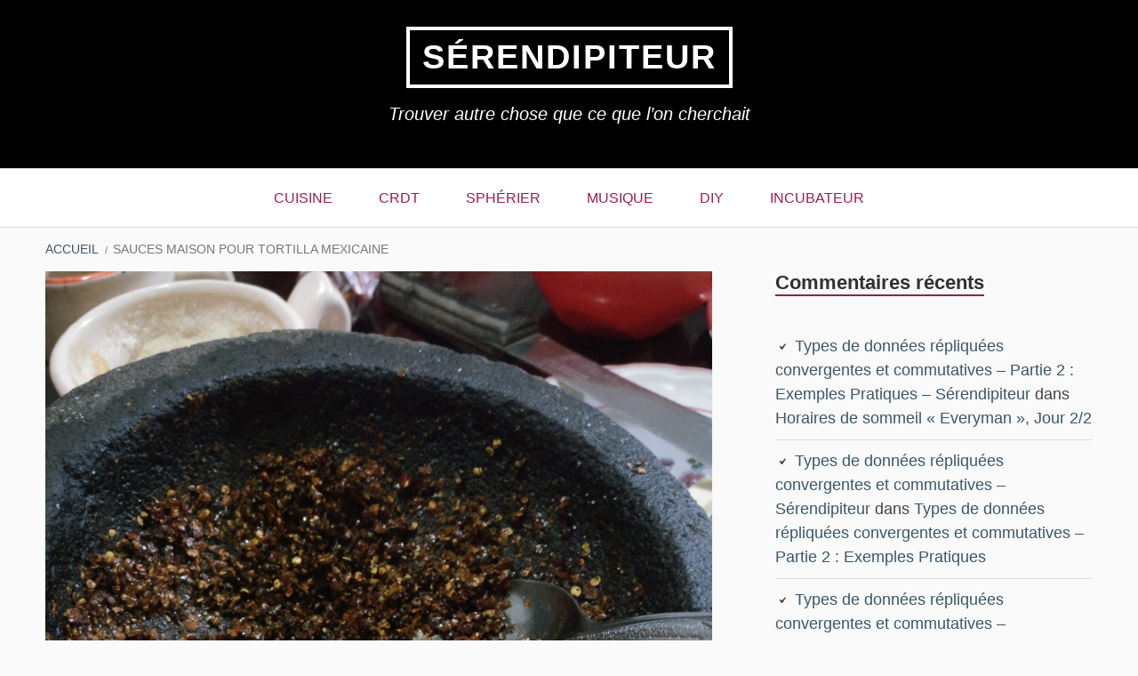

--- FILE ---
content_type: text/html; charset=UTF-8
request_url: https://serendipiteur.fr/archives/803
body_size: 8163
content:
<!DOCTYPE html>
<!--[if IE 9]>
<html class="ie ie9" lang="fr-FR">
<![endif]-->
<html lang="fr-FR">
<head>
<meta charset="UTF-8">
<meta name="viewport" content="width=device-width, initial-scale=1">
<link rel="profile" href="http://gmpg.org/xfn/11">
<link rel="pingback" href="https://serendipiteur.fr/xmlrpc.php">

<title>Sauces maison pour Tortilla mexicaine &#8211; Sérendipiteur</title>
<meta name='robots' content='max-image-preview:large' />
<link rel="alternate" type="application/rss+xml" title="Sérendipiteur &raquo; Flux" href="https://serendipiteur.fr/feed" />
<link rel="alternate" type="application/rss+xml" title="Sérendipiteur &raquo; Flux des commentaires" href="https://serendipiteur.fr/comments/feed" />
<link rel="alternate" type="application/rss+xml" title="Sérendipiteur &raquo; Sauces maison pour Tortilla mexicaine Flux des commentaires" href="https://serendipiteur.fr/archives/803/feed" />
<link rel='stylesheet' id='wp-block-library-css'  href='https://serendipiteur.fr/wp-includes/css/dist/block-library/style.min.css?ver=5.9' type='text/css' media='all' />
<style id='global-styles-inline-css' type='text/css'>
body{--wp--preset--color--black: #000000;--wp--preset--color--cyan-bluish-gray: #abb8c3;--wp--preset--color--white: #ffffff;--wp--preset--color--pale-pink: #f78da7;--wp--preset--color--vivid-red: #cf2e2e;--wp--preset--color--luminous-vivid-orange: #ff6900;--wp--preset--color--luminous-vivid-amber: #fcb900;--wp--preset--color--light-green-cyan: #7bdcb5;--wp--preset--color--vivid-green-cyan: #00d084;--wp--preset--color--pale-cyan-blue: #8ed1fc;--wp--preset--color--vivid-cyan-blue: #0693e3;--wp--preset--color--vivid-purple: #9b51e0;--wp--preset--gradient--vivid-cyan-blue-to-vivid-purple: linear-gradient(135deg,rgba(6,147,227,1) 0%,rgb(155,81,224) 100%);--wp--preset--gradient--light-green-cyan-to-vivid-green-cyan: linear-gradient(135deg,rgb(122,220,180) 0%,rgb(0,208,130) 100%);--wp--preset--gradient--luminous-vivid-amber-to-luminous-vivid-orange: linear-gradient(135deg,rgba(252,185,0,1) 0%,rgba(255,105,0,1) 100%);--wp--preset--gradient--luminous-vivid-orange-to-vivid-red: linear-gradient(135deg,rgba(255,105,0,1) 0%,rgb(207,46,46) 100%);--wp--preset--gradient--very-light-gray-to-cyan-bluish-gray: linear-gradient(135deg,rgb(238,238,238) 0%,rgb(169,184,195) 100%);--wp--preset--gradient--cool-to-warm-spectrum: linear-gradient(135deg,rgb(74,234,220) 0%,rgb(151,120,209) 20%,rgb(207,42,186) 40%,rgb(238,44,130) 60%,rgb(251,105,98) 80%,rgb(254,248,76) 100%);--wp--preset--gradient--blush-light-purple: linear-gradient(135deg,rgb(255,206,236) 0%,rgb(152,150,240) 100%);--wp--preset--gradient--blush-bordeaux: linear-gradient(135deg,rgb(254,205,165) 0%,rgb(254,45,45) 50%,rgb(107,0,62) 100%);--wp--preset--gradient--luminous-dusk: linear-gradient(135deg,rgb(255,203,112) 0%,rgb(199,81,192) 50%,rgb(65,88,208) 100%);--wp--preset--gradient--pale-ocean: linear-gradient(135deg,rgb(255,245,203) 0%,rgb(182,227,212) 50%,rgb(51,167,181) 100%);--wp--preset--gradient--electric-grass: linear-gradient(135deg,rgb(202,248,128) 0%,rgb(113,206,126) 100%);--wp--preset--gradient--midnight: linear-gradient(135deg,rgb(2,3,129) 0%,rgb(40,116,252) 100%);--wp--preset--duotone--dark-grayscale: url('#wp-duotone-dark-grayscale');--wp--preset--duotone--grayscale: url('#wp-duotone-grayscale');--wp--preset--duotone--purple-yellow: url('#wp-duotone-purple-yellow');--wp--preset--duotone--blue-red: url('#wp-duotone-blue-red');--wp--preset--duotone--midnight: url('#wp-duotone-midnight');--wp--preset--duotone--magenta-yellow: url('#wp-duotone-magenta-yellow');--wp--preset--duotone--purple-green: url('#wp-duotone-purple-green');--wp--preset--duotone--blue-orange: url('#wp-duotone-blue-orange');--wp--preset--font-size--small: 13px;--wp--preset--font-size--medium: 20px;--wp--preset--font-size--large: 36px;--wp--preset--font-size--x-large: 42px;}.has-black-color{color: var(--wp--preset--color--black) !important;}.has-cyan-bluish-gray-color{color: var(--wp--preset--color--cyan-bluish-gray) !important;}.has-white-color{color: var(--wp--preset--color--white) !important;}.has-pale-pink-color{color: var(--wp--preset--color--pale-pink) !important;}.has-vivid-red-color{color: var(--wp--preset--color--vivid-red) !important;}.has-luminous-vivid-orange-color{color: var(--wp--preset--color--luminous-vivid-orange) !important;}.has-luminous-vivid-amber-color{color: var(--wp--preset--color--luminous-vivid-amber) !important;}.has-light-green-cyan-color{color: var(--wp--preset--color--light-green-cyan) !important;}.has-vivid-green-cyan-color{color: var(--wp--preset--color--vivid-green-cyan) !important;}.has-pale-cyan-blue-color{color: var(--wp--preset--color--pale-cyan-blue) !important;}.has-vivid-cyan-blue-color{color: var(--wp--preset--color--vivid-cyan-blue) !important;}.has-vivid-purple-color{color: var(--wp--preset--color--vivid-purple) !important;}.has-black-background-color{background-color: var(--wp--preset--color--black) !important;}.has-cyan-bluish-gray-background-color{background-color: var(--wp--preset--color--cyan-bluish-gray) !important;}.has-white-background-color{background-color: var(--wp--preset--color--white) !important;}.has-pale-pink-background-color{background-color: var(--wp--preset--color--pale-pink) !important;}.has-vivid-red-background-color{background-color: var(--wp--preset--color--vivid-red) !important;}.has-luminous-vivid-orange-background-color{background-color: var(--wp--preset--color--luminous-vivid-orange) !important;}.has-luminous-vivid-amber-background-color{background-color: var(--wp--preset--color--luminous-vivid-amber) !important;}.has-light-green-cyan-background-color{background-color: var(--wp--preset--color--light-green-cyan) !important;}.has-vivid-green-cyan-background-color{background-color: var(--wp--preset--color--vivid-green-cyan) !important;}.has-pale-cyan-blue-background-color{background-color: var(--wp--preset--color--pale-cyan-blue) !important;}.has-vivid-cyan-blue-background-color{background-color: var(--wp--preset--color--vivid-cyan-blue) !important;}.has-vivid-purple-background-color{background-color: var(--wp--preset--color--vivid-purple) !important;}.has-black-border-color{border-color: var(--wp--preset--color--black) !important;}.has-cyan-bluish-gray-border-color{border-color: var(--wp--preset--color--cyan-bluish-gray) !important;}.has-white-border-color{border-color: var(--wp--preset--color--white) !important;}.has-pale-pink-border-color{border-color: var(--wp--preset--color--pale-pink) !important;}.has-vivid-red-border-color{border-color: var(--wp--preset--color--vivid-red) !important;}.has-luminous-vivid-orange-border-color{border-color: var(--wp--preset--color--luminous-vivid-orange) !important;}.has-luminous-vivid-amber-border-color{border-color: var(--wp--preset--color--luminous-vivid-amber) !important;}.has-light-green-cyan-border-color{border-color: var(--wp--preset--color--light-green-cyan) !important;}.has-vivid-green-cyan-border-color{border-color: var(--wp--preset--color--vivid-green-cyan) !important;}.has-pale-cyan-blue-border-color{border-color: var(--wp--preset--color--pale-cyan-blue) !important;}.has-vivid-cyan-blue-border-color{border-color: var(--wp--preset--color--vivid-cyan-blue) !important;}.has-vivid-purple-border-color{border-color: var(--wp--preset--color--vivid-purple) !important;}.has-vivid-cyan-blue-to-vivid-purple-gradient-background{background: var(--wp--preset--gradient--vivid-cyan-blue-to-vivid-purple) !important;}.has-light-green-cyan-to-vivid-green-cyan-gradient-background{background: var(--wp--preset--gradient--light-green-cyan-to-vivid-green-cyan) !important;}.has-luminous-vivid-amber-to-luminous-vivid-orange-gradient-background{background: var(--wp--preset--gradient--luminous-vivid-amber-to-luminous-vivid-orange) !important;}.has-luminous-vivid-orange-to-vivid-red-gradient-background{background: var(--wp--preset--gradient--luminous-vivid-orange-to-vivid-red) !important;}.has-very-light-gray-to-cyan-bluish-gray-gradient-background{background: var(--wp--preset--gradient--very-light-gray-to-cyan-bluish-gray) !important;}.has-cool-to-warm-spectrum-gradient-background{background: var(--wp--preset--gradient--cool-to-warm-spectrum) !important;}.has-blush-light-purple-gradient-background{background: var(--wp--preset--gradient--blush-light-purple) !important;}.has-blush-bordeaux-gradient-background{background: var(--wp--preset--gradient--blush-bordeaux) !important;}.has-luminous-dusk-gradient-background{background: var(--wp--preset--gradient--luminous-dusk) !important;}.has-pale-ocean-gradient-background{background: var(--wp--preset--gradient--pale-ocean) !important;}.has-electric-grass-gradient-background{background: var(--wp--preset--gradient--electric-grass) !important;}.has-midnight-gradient-background{background: var(--wp--preset--gradient--midnight) !important;}.has-small-font-size{font-size: var(--wp--preset--font-size--small) !important;}.has-medium-font-size{font-size: var(--wp--preset--font-size--medium) !important;}.has-large-font-size{font-size: var(--wp--preset--font-size--large) !important;}.has-x-large-font-size{font-size: var(--wp--preset--font-size--x-large) !important;}
</style>
<link rel='stylesheet' id='wpurp_style_minified-css'  href='https://serendipiteur.fr/wp-content/plugins/wp-ultimate-recipe/assets/wpurp-public.css?ver=3.13.0' type='text/css' media='all' />
<link rel='stylesheet' id='wpurp_style1-css'  href='https://fonts.googleapis.com/css?family=Open+Sans&#038;ver=3.13.0' type='text/css' media='all' />
<link rel='stylesheet' id='genericons-css'  href='https://serendipiteur.fr/wp-content/themes/toivo-lite/fonts/genericons/genericons/genericons.min.css?ver=3.3' type='text/css' media='all' />
<link rel='stylesheet' id='toivo-lite-style-css'  href='https://serendipiteur.fr/wp-content/themes/toivo-lite/style.css?ver=1.2.0' type='text/css' media='all' />
<style id='toivo-lite-style-inline-css' type='text/css'>

			.site-header,
			.custom-header-image .site-header > .wrap::before {
				background-color: rgba( 0, 0, 0, 1);
			}
</style>
<script type='text/javascript' src='https://serendipiteur.fr/wp-includes/js/jquery/jquery.min.js?ver=3.6.0' id='jquery-core-js'></script>
<script type='text/javascript' src='https://serendipiteur.fr/wp-includes/js/jquery/jquery-migrate.min.js?ver=3.3.2' id='jquery-migrate-js'></script>
<link rel="https://api.w.org/" href="https://serendipiteur.fr/wp-json/" /><link rel="alternate" type="application/json" href="https://serendipiteur.fr/wp-json/wp/v2/posts/803" /><link rel="EditURI" type="application/rsd+xml" title="RSD" href="https://serendipiteur.fr/xmlrpc.php?rsd" />
<link rel="wlwmanifest" type="application/wlwmanifest+xml" href="https://serendipiteur.fr/wp-includes/wlwmanifest.xml" /> 
<meta name="generator" content="WordPress 5.9" />
<link rel="canonical" href="https://serendipiteur.fr/archives/803" />
<link rel='shortlink' href='https://serendipiteur.fr/?p=803' />
<link rel="alternate" type="application/json+oembed" href="https://serendipiteur.fr/wp-json/oembed/1.0/embed?url=https%3A%2F%2Fserendipiteur.fr%2Farchives%2F803" />
<link rel="alternate" type="text/xml+oembed" href="https://serendipiteur.fr/wp-json/oembed/1.0/embed?url=https%3A%2F%2Fserendipiteur.fr%2Farchives%2F803&#038;format=xml" />
<style type="text/css">.recentcomments a{display:inline !important;padding:0 !important;margin:0 !important;}</style>
<style type="text/css" id="custom-header-css">.site-title, .site-title a, .site-description, .site-description a { color: #fff }.site-title a { border-color: #fff }</style>
	<style type="text/css" id="custom-background-css">body.custom-background { background: #fafafa; }</style>
	<style type="text/css">.wpurp-container{
font-family:sans-serif;
}</style></head>

<body class="post-template-default single single-post postid-803 single-format-standard top-menus-disabled layout-2c-l group-blog custom-background" itemscope itemtype="http://schema.org/Blog">
<div id="page" class="site">

	<a class="skip-link screen-reader-text" href="#content">Aller au contenu</a>

		
		
	<header id="masthead" class="site-header" role="banner" aria-labelledby="site-title" itemscope="itemscope" itemtype="http://schema.org/WPHeader">
		
		<div class="wrap">
		
				
			<div class="site-branding">
			
											<div id="site-title" class="site-title" itemprop="headline">
								<a href="https://serendipiteur.fr/" rel="home">Sérendipiteur</a>
							</div>
						
										
						<div id="site-description" class="site-description" itemprop="description">Trouver autre chose que ce que l’on cherchait</div>
			
							
			</div><!-- .site-branding -->
			
		</div><!-- .wrap -->
			
	</header><!-- #masthead -->
	
		
	
	<button id="nav-toggle">Menu</button>
	
	<nav id="menu-primary" class="menu main-navigation" role="navigation" aria-label="Menu principal" itemscope="itemscope" itemtype="http://schema.org/SiteNavigationElement">
		<h2 class="screen-reader-text">Menu principal</h2>
		
		<div class="wrap">
			
			<div class="menu-menu-primaire-container"><ul id="menu-primary-items" class="menu-items"><li id="menu-item-1026" class="menu-item menu-item-type-taxonomy menu-item-object-post_tag menu-item-1026"><a href="https://serendipiteur.fr/archives/tag/cuisine">cuisine</a></li>
<li id="menu-item-1024" class="menu-item menu-item-type-taxonomy menu-item-object-post_tag menu-item-1024"><a href="https://serendipiteur.fr/archives/tag/crdt">crdt</a></li>
<li id="menu-item-1023" class="menu-item menu-item-type-taxonomy menu-item-object-post_tag menu-item-1023"><a href="https://serendipiteur.fr/archives/tag/spherier">sphérier</a></li>
<li id="menu-item-1028" class="menu-item menu-item-type-taxonomy menu-item-object-post_tag menu-item-1028"><a href="https://serendipiteur.fr/archives/tag/musique">musique</a></li>
<li id="menu-item-1030" class="menu-item menu-item-type-taxonomy menu-item-object-post_tag menu-item-1030"><a href="https://serendipiteur.fr/archives/tag/diy">diy</a></li>
<li id="menu-item-1032" class="menu-item menu-item-type-taxonomy menu-item-object-post_tag menu-item-1032"><a href="https://serendipiteur.fr/archives/tag/incubateur">incubateur</a></li>
</ul></div>		
		</div><!-- .wrap -->
	</nav><!-- #menu-primary -->
	
	<div id="content" class="site-content">
		<div class="wrap">
			<div class="wrap-inside">
				
				<nav role="navigation" aria-label="Fil d&#039;Ariane" class="breadcrumb-trail breadcrumbs" itemprop="breadcrumb"><h2 class="screen-reader-text">Fil d&#039;Ariane</h2><div class="wrap"><ul class="trail-items" itemscope itemtype="http://schema.org/BreadcrumbList"><meta name="numberOfItems" content="2" /><meta name="itemListOrder" content="Ascending" /><li itemprop="itemListElement" itemscope itemtype="http://schema.org/ListItem" class="trail-item trail-begin"><a href="https://serendipiteur.fr" rel="home"><span itemprop="name">Accueil</span></a><meta itemprop="position" content="1" /></li><li itemprop="itemListElement" itemscope itemtype="http://schema.org/ListItem" class="trail-item trail-end"><span itemprop="name">Sauces maison pour Tortilla mexicaine</span><meta itemprop="position" content="2" /></li></ul></div></nav>				
				<div id="primary" class="content-area">
					<main id="main" class="site-main" role="main" itemprop="mainContentOfPage">

	
		
<article id="post-803" class="post-803 post type-post status-publish format-standard has-post-thumbnail category-recettes tag-cuisine entry" itemscope="itemscope" itemtype="http://schema.org/BlogPosting" itemprop="blogPost">

	
		<div class="post-thumbnail">
			<img width="1260" height="1680" src="https://serendipiteur.fr/wp-content/uploads/2019/01/img_20190102_1919255392337936882503626-1260x1680.jpg" class="attachment-post-thumbnail size-post-thumbnail wp-post-image" alt="" srcset="https://serendipiteur.fr/wp-content/uploads/2019/01/img_20190102_1919255392337936882503626-1260x1680.jpg 1260w, https://serendipiteur.fr/wp-content/uploads/2019/01/img_20190102_1919255392337936882503626-480x640.jpg 480w, https://serendipiteur.fr/wp-content/uploads/2019/01/img_20190102_1919255392337936882503626-595x793.jpg 595w, https://serendipiteur.fr/wp-content/uploads/2019/01/img_20190102_1919255392337936882503626-768x1024.jpg 768w, https://serendipiteur.fr/wp-content/uploads/2019/01/img_20190102_1919255392337936882503626-960x1280.jpg 960w" sizes="(max-width: 1260px) 100vw, 1260px" />		</div><!-- .post-thumbnail -->

		
	<div class="entry-inner">

		<header class="entry-header">
	
			
	<div class="entry-meta">
		<span class="entry-date"><span class="screen-reader-text">Publié le </span><a href="https://serendipiteur.fr/archives/803" rel="bookmark"><time class="entry-date" datetime="2019-04-19T11:21:32+01:00"itemprop="datePublished">2019-04-19</time></a></span><span class="byline"><span class="entry-author" itemprop="author" itemscope="itemscope" itemtype="http://schema.org/Person"><span class="screen-reader-text">Auteur </span><a class="entry-author-link" href="https://serendipiteur.fr/archives/author/martylake" rel="author" itemprop="url"><span itemprop="name">Matthieu</span></a></span></span>					<span class="comments-link"><a href="https://serendipiteur.fr/archives/803#respond" class="comments-link" itemprop="discussionURL">Aucun commentaire<span class="screen-reader-text"> sur Sauces maison pour Tortilla mexicaine</span></a></span>
			</div><!-- .entry-meta -->
		
			<h1 class="entry-title" itemprop="headline">Sauces maison pour Tortilla mexicaine</h1>		
		</header><!-- .entry-header -->
		
		<div class="entry-content" itemprop="articleBody">
			<span class="rt-reading-time" style="display: block;"><span class="rt-label rt-prefix">Temps de lecture: </span> <span class="rt-time">&lt; 1</span> <span class="rt-label rt-postfix">minutes</span></span><p>Hello! De retour du Mexique pour les fêtes de fin d&rsquo;année, voici quelques recettes que j&rsquo;ai trouvé là bas ! Ne les ayant pas encore testées, elles ne sont pas si précises que d&rsquo;autres. N&rsquo;hésitez pas à commenter si vous les avez déjà faites 😉</p>
<p><span id="more-803"></span></p>
<h1>Sauce aux haricots rouges</h1>
<p><img loading="lazy" class="wp-image-801 alignnone size-full" src="https://serendipiteur.fr/wp-content/uploads/2019/01/img_20190102_1922437877072754346896465.jpg" width="3000" height="2250" srcset="https://serendipiteur.fr/wp-content/uploads/2019/01/img_20190102_1922437877072754346896465.jpg 3000w, https://serendipiteur.fr/wp-content/uploads/2019/01/img_20190102_1922437877072754346896465-595x446.jpg 595w, https://serendipiteur.fr/wp-content/uploads/2019/01/img_20190102_1922437877072754346896465-768x576.jpg 768w, https://serendipiteur.fr/wp-content/uploads/2019/01/img_20190102_1922437877072754346896465-960x720.jpg 960w, https://serendipiteur.fr/wp-content/uploads/2019/01/img_20190102_1922437877072754346896465-1260x945.jpg 1260w" sizes="(max-width: 3000px) 100vw, 3000px" /></p>
<ol>
<li>Faire cuire des haricots rouges dans de l&rsquo;eau salé (même technique que le riz)</li>
<li>Dans une casserole ou un wok, faire chauffer l&rsquo;huile de soja à feu vif (si le feu n&rsquo;est pas assez fort, les haricots auront un goût de graisse)</li>
<li>Ajouter un gros oignon coupé en morceaux, laisser revenir une minute, ajouter des haricots rouges, laisser cuire quelques minutes à feu moyen pour épaissir</li>
</ol>
<h1>Salsa macha</h1>
<p><img loading="lazy" class="wp-image-802 alignnone size-full" src="https://serendipiteur.fr/wp-content/uploads/2019/01/img_20190102_1919255392337936882503626.jpg" width="2250" height="3000" srcset="https://serendipiteur.fr/wp-content/uploads/2019/01/img_20190102_1919255392337936882503626.jpg 2250w, https://serendipiteur.fr/wp-content/uploads/2019/01/img_20190102_1919255392337936882503626-480x640.jpg 480w, https://serendipiteur.fr/wp-content/uploads/2019/01/img_20190102_1919255392337936882503626-595x793.jpg 595w, https://serendipiteur.fr/wp-content/uploads/2019/01/img_20190102_1919255392337936882503626-768x1024.jpg 768w, https://serendipiteur.fr/wp-content/uploads/2019/01/img_20190102_1919255392337936882503626-960x1280.jpg 960w, https://serendipiteur.fr/wp-content/uploads/2019/01/img_20190102_1919255392337936882503626-1260x1680.jpg 1260w" sizes="(max-width: 2250px) 100vw, 2250px" /></p>
<ol>
<li>Moudre 5 gousses d&rsquo;ail</li>
<li>Faire chauffer de l&rsquo;huile à feu vif</li>
<li>Verser un litre de piment sec (attention, environnement de cuisson très ventilé conseillé), bien mélanger pendant 1 ou 2 minutes</li>
<li>Au changement de couleur, ajouter l&rsquo;ail et le sel (adoucis la sauce)</li>
</ol>
<h1>Bonus: sauce aux cacahuètes</h1>
<ol>
<li>Griller les cacahuètes avec du piment sec</li>
<li>Moudre</li>
<li>Faire frire dans un peu d&rsquo;huile, sel et poivre</li>
</ol>
		</div><!-- .entry-content -->

		<footer class="entry-footer">
			<span class="entry-terms category" itemprop="articleSection">Publié dans <a href="https://serendipiteur.fr/archives/category/recettes" rel="tag">Recettes</a></span>			<br /><span class="entry-terms post_tag" itemprop="keywords">Etiqueté <a href="https://serendipiteur.fr/archives/tag/cuisine" rel="tag">cuisine</a></span>		</footer><!-- .entry-footer -->
		
	</div><!-- .entry-inner -->
	
</article><!-- #post-## -->
		
	<nav class="navigation post-navigation" aria-label="Posts">
		<h2 class="screen-reader-text">Navigation de l’article</h2>
		<div class="nav-links"><div class="nav-previous"><a href="https://serendipiteur.fr/archives/834" rel="prev"><span class="meta-nav" aria-hidden="true">Précédent</span> <span class="screen-reader-text">Précédent&nbsp;:</span> <span class="post-title">Boucané brinzèl (porc fumé aux aubergines)</span></a></div><div class="nav-next"><a href="https://serendipiteur.fr/archives/655" rel="next"><span class="meta-nav" aria-hidden="true">Suivant</span> <span class="screen-reader-text">Suivant&nbsp;:</span> <span class="post-title">Ubuntu 16 bugfix clavier désactivé [expert]</span></a></div></div>
	</nav>
		
<div id="comments" class="comments-area">

	<div class="comments-content entry-content">

		
			<h2 class="comments-title-no">
			Laisser un commentaire		</h2>
	
	
	
		<div id="respond" class="comment-respond">
		<h3 id="reply-title" class="comment-reply-title">Laisser un commentaire <small><a rel="nofollow" id="cancel-comment-reply-link" href="/archives/803#respond" style="display:none;">Annuler la réponse</a></small></h3><form action="https://serendipiteur.fr/wp-comments-post.php" method="post" id="commentform" class="comment-form" novalidate><p class="comment-notes"><span id="email-notes">Votre adresse de messagerie ne sera pas publiée.</span> <span class="required-field-message" aria-hidden="true">Les champs obligatoires sont indiqués avec <span class="required" aria-hidden="true">*</span></span></p><p class="comment-form-comment"><label for="comment">Commentaire <span class="required" aria-hidden="true">*</span></label> <textarea id="comment" name="comment" cols="45" rows="8" maxlength="65525" required></textarea></p><p class="comment-form-author"><label for="author">Nom <span class="required" aria-hidden="true">*</span></label> <input id="author" name="author" type="text" value="" size="30" maxlength="245" required /></p>
<p class="comment-form-email"><label for="email">Adresse de messagerie <span class="required" aria-hidden="true">*</span></label> <input id="email" name="email" type="email" value="" size="30" maxlength="100" aria-describedby="email-notes" required /></p>
<p class="comment-form-url"><label for="url">Site web</label> <input id="url" name="url" type="url" value="" size="30" maxlength="200" /></p>
<p class="comment-form-cookies-consent"><input id="wp-comment-cookies-consent" name="wp-comment-cookies-consent" type="checkbox" value="yes" /> <label for="wp-comment-cookies-consent">Enregistrer mon nom, mon e-mail et mon site web dans le navigateur pour mon prochain commentaire.</label></p>
<p class="form-submit"><input name="submit" type="submit" id="submit" class="submit" value="Laisser un commentaire" /> <input type='hidden' name='comment_post_ID' value='803' id='comment_post_ID' />
<input type='hidden' name='comment_parent' id='comment_parent' value='0' />
</p><p style="display: none;"><input type="hidden" id="akismet_comment_nonce" name="akismet_comment_nonce" value="1acfdd3d32" /></p><input type="hidden" id="ak_js" name="ak_js" value="192"/><textarea name="ak_hp_textarea" cols="45" rows="8" maxlength="100" style="display: none !important;"></textarea></form>	</div><!-- #respond -->
		
	</div><!-- .comments-content -->

</div><!-- #comments -->

	

					</main><!-- #main -->
				</div><!-- #primary -->

			

	<aside id="sidebar-primary" class="sidebar-primary sidebar" role="complementary" aria-labelledby="sidebar-primary-header" itemscope="itemscope" itemtype="http://schema.org/WPSideBar">
		<h2 class="screen-reader-text" id="sidebar-primary-header">Barre latérale principale</h2>
		
		<div class="wrap">
	
					
				<section id="recent-comments-8" class="widget widget_recent_comments"><h3 class="widget-title">Commentaires récents</h3><ul id="recentcomments"><li class="recentcomments"><span class="comment-author-link"><a href='http://serendipiteur.fr/archives/144' rel='external nofollow ugc' class='url'>Types de données répliquées convergentes et commutatives &#8211; Partie 2 : Exemples Pratiques &#8211; Sérendipiteur</a></span> dans <a href="https://serendipiteur.fr/archives/172#comment-801">Horaires de sommeil « Everyman », Jour 2/2</a></li><li class="recentcomments"><span class="comment-author-link"><a href='http://serendipiteur.fr/archives/295' rel='external nofollow ugc' class='url'>Types de données répliquées convergentes et commutatives &#8211; Sérendipiteur</a></span> dans <a href="https://serendipiteur.fr/archives/144#comment-800">Types de données répliquées convergentes et commutatives &#8211; Partie 2 : Exemples Pratiques</a></li><li class="recentcomments"><span class="comment-author-link"><a href='http://serendipiteur.fr/archives/295' rel='external nofollow ugc' class='url'>Types de données répliquées convergentes et commutatives &#8211; Sérendipiteur</a></span> dans <a href="https://serendipiteur.fr/archives/121#comment-799">Types de données répliquées convergentes et commutatives &#8211; Partie 1 : Théorie</a></li><li class="recentcomments"><span class="comment-author-link"><a href='http://serendipiteur.fr/archives/144' rel='external nofollow ugc' class='url'>Types de données répliquées convergentes et commutatives &#8211; Partie 2 : Exemples Pratiques &#8211; Sérendipiteur</a></span> dans <a href="https://serendipiteur.fr/archives/295#comment-798">Types de données répliquées convergentes et commutatives</a></li><li class="recentcomments"><span class="comment-author-link"><a href='https://serendipiteur.fr/archives/860' rel='external nofollow ugc' class='url'>Sphérier 2 sur X: les tâches et les arcs &#8211; Sérendipiteur</a></span> dans <a href="https://serendipiteur.fr/archives/635#comment-570">L&rsquo;incubateur des songes</a></li></ul></section>			
				
		</div><!-- .wrap -->

	</aside><!-- #sidebar-primary .sidebar -->

			
			</div><!-- .wrap-inside -->
		</div><!-- .wrap -->
	</div><!-- #content -->
	
	
	<aside id="sidebar-subsidiary" class="sidebar-subsidiary sidebar" role="complementary" aria-labelledby="sidebar-subsidiary-header" itemscope="itemscope" itemtype="http://schema.org/WPSideBar">
		<h2 class="screen-reader-text" id="sidebar-subsidiary-header">Colonne latérale subsidiaire</h2>
		
		<div class="wrap">
			<div class="wrap-inside">
			
					
				
		<section class="widget widget_recent_entries">
		<h3 class="widget-title">Articles récents</h3>
		<ul>
											<li>
					<a href="https://serendipiteur.fr/archives/1094">Crêpes de blé noir</a>
									</li>
											<li>
					<a href="https://serendipiteur.fr/archives/recipe/pain-de-campagne-maison-niveau-2">Pain de campagne maison &#8211; Niveau 2</a>
									</li>
											<li>
					<a href="https://serendipiteur.fr/archives/recipe/pain-de-campagne-maison-niveau-1">Pain de campagne maison &#8211; Niveau 1</a>
									</li>
											<li>
					<a href="https://serendipiteur.fr/archives/recipe/baguette-maison">Baguette maison</a>
									</li>
											<li>
					<a href="https://serendipiteur.fr/archives/998">[programming] Générer automatiquement le fichier compile_commands.json</a>
									</li>
					</ul>

		</section>				
				<section class="widget widget_recent_comments"><h3 class="widget-title">Commentaires récents</h3><ul id="recentcomments--1"><li class="recentcomments"><span class="comment-author-link"><a href='http://serendipiteur.fr/archives/144' rel='external nofollow ugc' class='url'>Types de données répliquées convergentes et commutatives &#8211; Partie 2 : Exemples Pratiques &#8211; Sérendipiteur</a></span> dans <a href="https://serendipiteur.fr/archives/172#comment-801">Horaires de sommeil « Everyman », Jour 2/2</a></li><li class="recentcomments"><span class="comment-author-link"><a href='http://serendipiteur.fr/archives/295' rel='external nofollow ugc' class='url'>Types de données répliquées convergentes et commutatives &#8211; Sérendipiteur</a></span> dans <a href="https://serendipiteur.fr/archives/144#comment-800">Types de données répliquées convergentes et commutatives &#8211; Partie 2 : Exemples Pratiques</a></li><li class="recentcomments"><span class="comment-author-link"><a href='http://serendipiteur.fr/archives/295' rel='external nofollow ugc' class='url'>Types de données répliquées convergentes et commutatives &#8211; Sérendipiteur</a></span> dans <a href="https://serendipiteur.fr/archives/121#comment-799">Types de données répliquées convergentes et commutatives &#8211; Partie 1 : Théorie</a></li><li class="recentcomments"><span class="comment-author-link"><a href='http://serendipiteur.fr/archives/144' rel='external nofollow ugc' class='url'>Types de données répliquées convergentes et commutatives &#8211; Partie 2 : Exemples Pratiques &#8211; Sérendipiteur</a></span> dans <a href="https://serendipiteur.fr/archives/295#comment-798">Types de données répliquées convergentes et commutatives</a></li><li class="recentcomments"><span class="comment-author-link"><a href='https://serendipiteur.fr/archives/860' rel='external nofollow ugc' class='url'>Sphérier 2 sur X: les tâches et les arcs &#8211; Sérendipiteur</a></span> dans <a href="https://serendipiteur.fr/archives/635#comment-570">L&rsquo;incubateur des songes</a></li></ul></section>				
				<section class="widget widget_categories"><h3 class="widget-title">Catégories</h3>
			<ul>
					<li class="cat-item cat-item-2"><a href="https://serendipiteur.fr/archives/category/general">GENERAL</a>
</li>
	<li class="cat-item cat-item-5"><a href="https://serendipiteur.fr/archives/category/martylake">Matthieu Talbot / Marty Lake</a>
</li>
	<li class="cat-item cat-item-1"><a href="https://serendipiteur.fr/archives/category/non-classe">Non classé</a>
</li>
	<li class="cat-item cat-item-27"><a href="https://serendipiteur.fr/archives/category/almost-remixed" title="Presque échantillonnées  est une série d&#039;article qui mettent en relation plusieurs chansons qui auraient pu être des remix/sample l&#039;une de l&#039;autre.">Presque échantillonées</a>
</li>
	<li class="cat-item cat-item-47"><a href="https://serendipiteur.fr/archives/category/recettes">Recettes</a>
</li>
			</ul>

			</section>				
				<section class="widget widget_search"><h3 class="widget-title">Recherche</h3><form role="search" method="get" class="search-form" action="https://serendipiteur.fr/">
				<label>
					<span class="screen-reader-text">Rechercher :</span>
					<input type="search" class="search-field" placeholder="Recherche&hellip;" value="" name="s" />
				</label>
				<input type="submit" class="search-submit" value="Rechercher" />
			</form></section>				
						
			</div><!-- .wrap-inside -->	
		</div><!-- .div -->

	</aside><!-- #sidebar-subsidiary .sidebar -->
	<footer id="colophon" class="site-footer" role="contentinfo" itemscope="itemscope" itemtype="http://schema.org/WPFooter">
		
		<div class="site-info">
			<a href="http://wordpress.org/">Fièrement propulsé par WordPress</a>
			<span class="sep">&middot;</span>
			Thème Toivo Lite par <a href="https://foxland.fi">Foxland</a>		</div><!-- .site-info -->
		
	</footer><!-- #colophon -->
	
		
</div><!-- #page -->

<svg xmlns="http://www.w3.org/2000/svg" viewBox="0 0 0 0" width="0" height="0" focusable="false" role="none" style="visibility: hidden; position: absolute; left: -9999px; overflow: hidden;" ><defs><filter id="wp-duotone-dark-grayscale"><feColorMatrix color-interpolation-filters="sRGB" type="matrix" values=" .299 .587 .114 0 0 .299 .587 .114 0 0 .299 .587 .114 0 0 .299 .587 .114 0 0 " /><feComponentTransfer color-interpolation-filters="sRGB" ><feFuncR type="table" tableValues="0 0.49803921568627" /><feFuncG type="table" tableValues="0 0.49803921568627" /><feFuncB type="table" tableValues="0 0.49803921568627" /><feFuncA type="table" tableValues="1 1" /></feComponentTransfer><feComposite in2="SourceGraphic" operator="in" /></filter></defs></svg><svg xmlns="http://www.w3.org/2000/svg" viewBox="0 0 0 0" width="0" height="0" focusable="false" role="none" style="visibility: hidden; position: absolute; left: -9999px; overflow: hidden;" ><defs><filter id="wp-duotone-grayscale"><feColorMatrix color-interpolation-filters="sRGB" type="matrix" values=" .299 .587 .114 0 0 .299 .587 .114 0 0 .299 .587 .114 0 0 .299 .587 .114 0 0 " /><feComponentTransfer color-interpolation-filters="sRGB" ><feFuncR type="table" tableValues="0 1" /><feFuncG type="table" tableValues="0 1" /><feFuncB type="table" tableValues="0 1" /><feFuncA type="table" tableValues="1 1" /></feComponentTransfer><feComposite in2="SourceGraphic" operator="in" /></filter></defs></svg><svg xmlns="http://www.w3.org/2000/svg" viewBox="0 0 0 0" width="0" height="0" focusable="false" role="none" style="visibility: hidden; position: absolute; left: -9999px; overflow: hidden;" ><defs><filter id="wp-duotone-purple-yellow"><feColorMatrix color-interpolation-filters="sRGB" type="matrix" values=" .299 .587 .114 0 0 .299 .587 .114 0 0 .299 .587 .114 0 0 .299 .587 .114 0 0 " /><feComponentTransfer color-interpolation-filters="sRGB" ><feFuncR type="table" tableValues="0.54901960784314 0.98823529411765" /><feFuncG type="table" tableValues="0 1" /><feFuncB type="table" tableValues="0.71764705882353 0.25490196078431" /><feFuncA type="table" tableValues="1 1" /></feComponentTransfer><feComposite in2="SourceGraphic" operator="in" /></filter></defs></svg><svg xmlns="http://www.w3.org/2000/svg" viewBox="0 0 0 0" width="0" height="0" focusable="false" role="none" style="visibility: hidden; position: absolute; left: -9999px; overflow: hidden;" ><defs><filter id="wp-duotone-blue-red"><feColorMatrix color-interpolation-filters="sRGB" type="matrix" values=" .299 .587 .114 0 0 .299 .587 .114 0 0 .299 .587 .114 0 0 .299 .587 .114 0 0 " /><feComponentTransfer color-interpolation-filters="sRGB" ><feFuncR type="table" tableValues="0 1" /><feFuncG type="table" tableValues="0 0.27843137254902" /><feFuncB type="table" tableValues="0.5921568627451 0.27843137254902" /><feFuncA type="table" tableValues="1 1" /></feComponentTransfer><feComposite in2="SourceGraphic" operator="in" /></filter></defs></svg><svg xmlns="http://www.w3.org/2000/svg" viewBox="0 0 0 0" width="0" height="0" focusable="false" role="none" style="visibility: hidden; position: absolute; left: -9999px; overflow: hidden;" ><defs><filter id="wp-duotone-midnight"><feColorMatrix color-interpolation-filters="sRGB" type="matrix" values=" .299 .587 .114 0 0 .299 .587 .114 0 0 .299 .587 .114 0 0 .299 .587 .114 0 0 " /><feComponentTransfer color-interpolation-filters="sRGB" ><feFuncR type="table" tableValues="0 0" /><feFuncG type="table" tableValues="0 0.64705882352941" /><feFuncB type="table" tableValues="0 1" /><feFuncA type="table" tableValues="1 1" /></feComponentTransfer><feComposite in2="SourceGraphic" operator="in" /></filter></defs></svg><svg xmlns="http://www.w3.org/2000/svg" viewBox="0 0 0 0" width="0" height="0" focusable="false" role="none" style="visibility: hidden; position: absolute; left: -9999px; overflow: hidden;" ><defs><filter id="wp-duotone-magenta-yellow"><feColorMatrix color-interpolation-filters="sRGB" type="matrix" values=" .299 .587 .114 0 0 .299 .587 .114 0 0 .299 .587 .114 0 0 .299 .587 .114 0 0 " /><feComponentTransfer color-interpolation-filters="sRGB" ><feFuncR type="table" tableValues="0.78039215686275 1" /><feFuncG type="table" tableValues="0 0.94901960784314" /><feFuncB type="table" tableValues="0.35294117647059 0.47058823529412" /><feFuncA type="table" tableValues="1 1" /></feComponentTransfer><feComposite in2="SourceGraphic" operator="in" /></filter></defs></svg><svg xmlns="http://www.w3.org/2000/svg" viewBox="0 0 0 0" width="0" height="0" focusable="false" role="none" style="visibility: hidden; position: absolute; left: -9999px; overflow: hidden;" ><defs><filter id="wp-duotone-purple-green"><feColorMatrix color-interpolation-filters="sRGB" type="matrix" values=" .299 .587 .114 0 0 .299 .587 .114 0 0 .299 .587 .114 0 0 .299 .587 .114 0 0 " /><feComponentTransfer color-interpolation-filters="sRGB" ><feFuncR type="table" tableValues="0.65098039215686 0.40392156862745" /><feFuncG type="table" tableValues="0 1" /><feFuncB type="table" tableValues="0.44705882352941 0.4" /><feFuncA type="table" tableValues="1 1" /></feComponentTransfer><feComposite in2="SourceGraphic" operator="in" /></filter></defs></svg><svg xmlns="http://www.w3.org/2000/svg" viewBox="0 0 0 0" width="0" height="0" focusable="false" role="none" style="visibility: hidden; position: absolute; left: -9999px; overflow: hidden;" ><defs><filter id="wp-duotone-blue-orange"><feColorMatrix color-interpolation-filters="sRGB" type="matrix" values=" .299 .587 .114 0 0 .299 .587 .114 0 0 .299 .587 .114 0 0 .299 .587 .114 0 0 " /><feComponentTransfer color-interpolation-filters="sRGB" ><feFuncR type="table" tableValues="0.098039215686275 1" /><feFuncG type="table" tableValues="0 0.66274509803922" /><feFuncB type="table" tableValues="0.84705882352941 0.41960784313725" /><feFuncA type="table" tableValues="1 1" /></feComponentTransfer><feComposite in2="SourceGraphic" operator="in" /></filter></defs></svg><script type='text/javascript' src='https://serendipiteur.fr/wp-includes/js/jquery/ui/core.min.js?ver=1.13.0' id='jquery-ui-core-js'></script>
<script type='text/javascript' src='https://serendipiteur.fr/wp-includes/js/jquery/ui/mouse.min.js?ver=1.13.0' id='jquery-ui-mouse-js'></script>
<script type='text/javascript' src='https://serendipiteur.fr/wp-includes/js/jquery/ui/sortable.min.js?ver=1.13.0' id='jquery-ui-sortable-js'></script>
<script type='text/javascript' src='https://serendipiteur.fr/wp-includes/js/jquery/ui/draggable.min.js?ver=1.13.0' id='jquery-ui-draggable-js'></script>
<script type='text/javascript' src='https://serendipiteur.fr/wp-includes/js/jquery/ui/droppable.min.js?ver=1.13.0' id='jquery-ui-droppable-js'></script>
<script type='text/javascript' src='https://serendipiteur.fr/wp-includes/js/jquery/suggest.min.js?ver=1.1-20110113' id='suggest-js'></script>
<script type='text/javascript' id='wpurp_script_minified-js-extra'>
/* <![CDATA[ */
var wpurp_servings = {"precision":"2","decimal_character":","};
var wpurp_print = {"ajaxurl":"https:\/\/serendipiteur.fr\/wp-admin\/admin-ajax.php?wpurp_ajax=1","nonce":"e842c019b8","custom_print_css":"","wpIncludesUrl":"https:\/\/serendipiteur.fr\/wp-includes\/","coreUrl":"https:\/\/serendipiteur.fr\/wp-content\/plugins\/wp-ultimate-recipe","premiumUrl":"","title":"S\u00e9rendipiteur","permalinks":"\/archives\/%post_id%"};
var wpurp_responsive_data = {"breakpoint":"500"};
var wpurp_sharing_buttons = {"facebook_lang":"en_US","twitter_lang":"en","google_lang":"en-US"};
/* ]]> */
</script>
<script type='text/javascript' src='https://serendipiteur.fr/wp-content/plugins/wp-ultimate-recipe/assets/wpurp-public.js?ver=3.13.0' id='wpurp_script_minified-js'></script>
<script type='text/javascript' src='https://serendipiteur.fr/wp-content/themes/toivo-lite/js/responsive-nav.min.js?ver=1.2.0' id='toivo-lite-navigation-js'></script>
<script type='text/javascript' src='https://serendipiteur.fr/wp-content/themes/toivo-lite/js/settings.min.js?ver=1.2.0' id='toivo-lite-settings-js'></script>
<script type='text/javascript' src='https://serendipiteur.fr/wp-content/themes/toivo-lite/js/functions.min.js?ver=1.2.0' id='toivo-lite-script-js'></script>
<script type='text/javascript' src='https://serendipiteur.fr/wp-includes/js/comment-reply.min.js?ver=5.9' id='comment-reply-js'></script>
<script defer type='text/javascript' src='https://serendipiteur.fr/wp-content/plugins/akismet/_inc/form.js?ver=4.1.10' id='akismet-form-js'></script>

</body>
</html>
